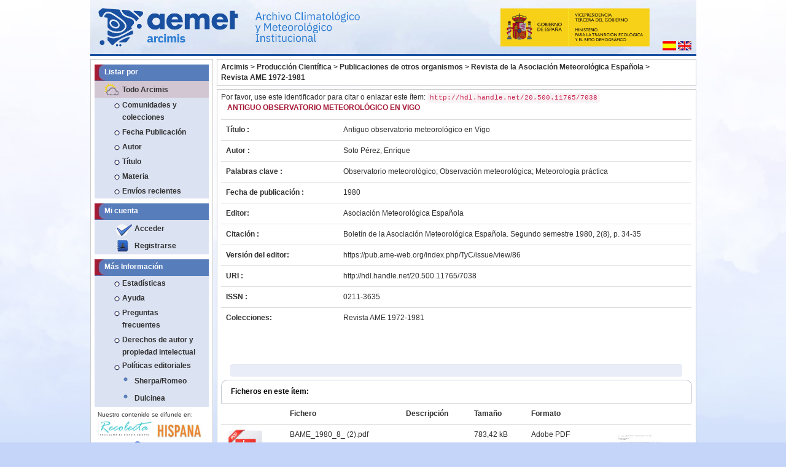

--- FILE ---
content_type: text/html;charset=UTF-8
request_url: https://repositorio.aemet.es/handle/20.500.11765/7038
body_size: 27566
content:




















  
<!DOCTYPE html>
<html lang="es">
    <head>
        <title>Arcimis: Antiguo observatorio meteorológico en Vigo</title>
        <meta http-equiv="Content-Type" content="text/html; charset=UTF-8" />
        <meta name="Generator" content="DSpace 5.11_1.0.1" />
        <meta name="viewport" content="width=device-width, initial-scale=1.0">
        <meta http-equiv="X-UA-Compatible" content="IE=Edge" />
		<link rel="alternate" href="http://repositorio.aemet.es/?locale=en" hreflang="en" />
		<meta http-equiv="content-language" content="es">
		<meta name="DC.title" content="Arcimis: Antiguo observatorio meteorológico en Vigo"/>
		<meta name="DC.subject" lang="es" content= "Arcimis, AEMET, Meteorología, repositorio, fondos digitales, Patrimonio Bibliográfico, Monografía, open access, acceso abierto, DSpace, Creative Commons, digital holdings, bibliographic heritage, Books" />
		<meta name="keywords" lang="es" content="Arcimis, AEMET, Meteorología, repositorio, fondos digitales, Patrimonio Bibliográfico, Monografía, open access, acceso abierto, DSpace, Creative Commons, digital holdings, bibliographic heritage, Books" />
		<meta name="DC.description" lang="es"  content="Arcimis es el depósito institucional destinado a reunir, conservar y difundir a través del acceso abierto los documentos resultantes de la actividad científica, institucional y docente de la Agencia Estatal de Meteorología. También se incluye el patrimonio bibliográfico digitalizado por la Biblioteca de AEMET. Augusto Arcimís Wehrle, fue el primer meteorólogo profesional en España y el primer director del Instituto Central Meteorológico, la actual Agencia Estatal de Meteorología (1888-1910)."/>
		<meta name="description" lang="es"  content="Arcimis es el depósito institucional destinado a reunir, conservar y difundir a través del acceso abierto los documentos resultantes de la actividad científica, institucional y docente de la Agencia Estatal de Meteorología. También se incluye el patrimonio bibliográfico digitalizado por la Biblioteca de AEMET. Augusto Arcimís Wehrle, fue el primer meteorólogo profesional en España y el primer director del Instituto Central Meteorológico, la actual Agencia Estatal de Meteorología (1888-1910)."/>
		<meta name="DC.identifier" content="http://repositorio.aemet.es/">
		<meta name="DC.publisher" content="Agencia Estatal de Meteorología" />
		<meta name="DC.type" scheme="DCTERMS.DCMIType" content="Text"/>
		<meta name="DC.format" scheme="DCTERMS.IMT" content="text/html"/>
		<meta name="DC.identifier" scheme="DCTERMS.URI" content="http://repositorio.aemet.es/" />
		<meta name="DC.language" content="es"/>
		<meta name="robots" content="index,follow"/>
		<meta name="distribution" content="global"/>
		
        
        <link rel="shortcut icon" href="/favicon.ico" type="image/x-icon"/>
	    <link rel="stylesheet" href="/static/css/jquery-ui-1.10.3.custom/redmond/jquery-ui-1.10.3.custom.css" type="text/css" />
	    <link rel="stylesheet" href="/static/css/bootstrap/bootstrap.css" type="text/css" />
		<link rel="stylesheet" href="/visor/mediaplayer/mediaelementplayer.min.css" type="text/css" />
		<link rel="stylesheet" href="/visor/mediaplayer/mejs-skins.css" type="text/css" />
		<!--<link rel="stylesheet" href="/static/css/bootstrap/bootstrap-theme.min.css" type="text/css" />-->
	    <!--<link rel="stylesheet" href="/static/css/bootstrap/dspace-theme.css" type="text/css" />-->
	    <!--<link rel="stylesheet" href="/static/css/bootstrap/bootstrap-responsive.css" type="text/css" />-->
	    
		
	    <!-- Personalizaciones Aemet -->
	    <link rel="stylesheet" href="/css/aemet-theme.css" type="text/css" />
		<link rel="stylesheet" href="/static/css/jqcloud.min.css" type="text/css" />

        <link rel="search" type="application/opensearchdescription+xml" href="/open-search/description.xml" title="DSpace"/>


<link rel="schema.DCTERMS" href="http://purl.org/dc/terms/" />
<link rel="schema.DC" href="http://purl.org/dc/elements/1.1/" />
<meta name="DC.creator" content="Soto Pérez, Enrique" xml:lang="es_ES" />
<meta name="DCTERMS.dateAccepted" content="2017-05-31T06:53:25Z" scheme="DCTERMS.W3CDTF" />
<meta name="DCTERMS.available" content="2017-05-31T06:53:25Z" scheme="DCTERMS.W3CDTF" />
<meta name="DCTERMS.issued" content="1980" scheme="DCTERMS.W3CDTF" />
<meta name="DCTERMS.bibliographicCitation" content="Boletín de la Asociación Meteorológica Española. Segundo semestre 1980, 2(8), p. 34-35" xml:lang="es_ES" />
<meta name="DC.identifier" content="0211-3635" />
<meta name="DC.identifier" content="http://hdl.handle.net/20.500.11765/7038" scheme="DCTERMS.URI" />
<meta name="DC.language" content="spa" xml:lang="es_ES" scheme="DCTERMS.RFC1766" />
<meta name="DC.publisher" content="Asociación Meteorológica Española" xml:lang="es_ES" />
<meta name="DC.rights" content="Licencia CC: Reconocimiento–NoComercial–SinObraDerivada CC BY-NC-ND" xml:lang="es_ES" />
<meta name="DC.subject" content="Observatorio meteorológico" xml:lang="es_ES" />
<meta name="DC.subject" content="Observación meteorológica" xml:lang="es_ES" />
<meta name="DC.subject" content="Meteorología práctica" xml:lang="es_ES" />
<meta name="DC.title" content="Antiguo observatorio meteorológico en Vigo" xml:lang="es_ES" />
<meta name="DC.type" content="info:eu-repo/semantics/article" xml:lang="es_ES" />
<meta name="DC.relation" content="https://pub.ame-web.org/index.php/TyC/issue/view/86" xml:lang="es_ES" />
<meta name="DC.rights" content="info:eu-repo/semantics/openAccess" xml:lang="es_ES" />

<meta name="citation_keywords" content="Observatorio meteorológico; Observación meteorológica; Meteorología práctica" />
<meta name="citation_title" content="Antiguo observatorio meteorológico en Vigo" />
<meta name="citation_issn" content="0211-3635" />
<meta name="citation_publisher" content="Asociación Meteorológica Española" />
<meta name="citation_language" content="spa" />
<meta name="citation_author" content="Soto Pérez, Enrique" />
<meta name="citation_pdf_url" content="https://repositorio.aemet.es/bitstream/20.500.11765/7038/1/BAME_1980_8_%20%282%29.pdf" />
<meta name="citation_date" content="1980" />
<meta name="citation_abstract_html_url" content="https://repositorio.aemet.es/handle/20.500.11765/7038" />


        
	<script type='text/javascript' src="/static/js/jquery/jquery-1.10.2.min.js"></script>
	<script type='text/javascript' src='/static/js/jquery/jquery-ui-1.10.3.custom.min.js'></script>
	<script type='text/javascript' src='/static/js/bootstrap_3/bootstrap.min.js'></script>
	<script type='text/javascript' src='/static/js/holder.js'></script>
	<script type="text/javascript" src="/utils.js"></script>
    <script type="text/javascript" src="/static/js/choice-support.js"> </script>
	<script type="text/javascript" src="/static/js/ajax.js"> </script>
	<script type="text/javascript" src="/static/js/jqcloud.min.js"> </script>
	
<!--	<script src="/visor/js/openseadragon.js"></script>-->
	<script src="/visor/mediaplayer/mediaelement-and-player.min.js"></script>
	<!--PHOTOSWIPE-->
	<!-- Core CSS file -->
	<link rel="stylesheet" href="/static/js/photoswipe/photoswipe.css" type="text/css" />

	<!-- Skin CSS file (styling of UI - buttons, caption, etc.)
		 In the folder of skin CSS file there are also:
		 - .png and .svg icons sprite, 
		 - preloader.gif (for browsers that do not support CSS animations) -->
	<link rel="stylesheet" href="/static/js/photoswipe/default-skin/default-skin.css"> 

	<!-- Core JS file -->
	<script src="/static/js/photoswipe/photoswipe.min.js"></script> 

	<!-- UI JS file -->
	<script src="/static/js/photoswipe/photoswipe-ui-default.min.js"></script> 
	
	<script src="/visor/mediaplayer/mediaelement-and-player.min.js"></script>
	
	<script type="text/javascript" src="/static/js/access-step.js"> </script>
  
    
        <script type="text/javascript">
            var _gaq = _gaq || [];
            _gaq.push(['_setAccount', 'UA-69140517-1']);
            _gaq.push(['_trackPageview']);

            (function() {
                var ga = document.createElement('script'); ga.type = 'text/javascript'; ga.async = true;
                ga.src = ('https:' == document.location.protocol ? 'https://ssl' : 'http://www') + '.google-analytics.com/ga.js';
                var s = document.getElementsByTagName('script')[0]; s.parentNode.insertBefore(ga, s);
            })();
        </script>

	
    
    

<!-- HTML5 shim and Respond.js IE8 support of HTML5 elements and media queries -->
<!--[if lt IE 9]>
  <script src="/static/js/html5shiv.js"></script>
  <script src="/static/js/respond.min.js"></script>
<![endif]-->

    </head>
	
    
    
    <!--[if lt IE 7 ]> <body class="ie ie6 undernavigation" style="background-color:#C5D5F9;"> <![endif]-->
    <!--[if IE 7 ]>    <body class="ie ie7 undernavigation" style="background-color:#C5D5F9;"> <![endif]-->
    <!--[if IE 8 ]>    <body class="ie ie8 undernavigation" style="background-color:#C5D5F9;"> <![endif]-->
    <!--[if IE 9 ]>    <body class="ie ie9 undernavigation" style="background-color:#C5D5F9;"> <![endif]-->
    <!--[if (gt IE 9)|!(IE)]><!-->
    <body class="undernavigation" style="background-color:#C5D5F9;"><!--<![endif]-->
	<!-- Go to www.addthis.com/dashboard to customize your tools -->
	<script type="text/javascript" src="//s7.addthis.com/js/300/addthis_widget.js#pubid=ra-564c57b46ce52cec" async="async"></script>



<main id="content" role="main">
<div class="container">
	<div class="row">
		<div class="col-md-12">
			<div style="width:100%;position: relative;">
				<!--<div style="position: absolute;bottom: 0;left:280px;width:36%;height:75%;cursor:pointer" onclick="javascript:window.location.href=''">&nbsp;</div>-->
				<div style="position: absolute;bottom: 0;right:0;margin:8px">
					
					<form method="get" name="repost" action="">
					  <input type="hidden" name="locale">
					</form>
     
        
 
      
					<a onclick="javascript:document.repost.locale.value='es';document.repost.submit();">
						<img src="/image/aemet/bandera_es.jpg"/>
					</a>
 
      
					<a onclick="javascript:document.repost.locale.value='en';document.repost.submit();">
						<img src="/image/aemet/bandera_en.jpg"/>
					</a>
 


 
						
				</div>
				<img id="imgcabecera" src="/image/aemet/cabecera.jpg" style="width:100%"/>
			<!--</div>-->
		</div>
	</div>
</div>
<div class="container">
	<div class="row">	
		<div id="menu_lateral" class="col-md-3">
		
					
						
























<nav class="row" role="navigation">
	<div class="navbar-header">
		<button type="button" class="navbar-toggle" data-toggle="collapse"
				data-target=".navbar-ex1-collapse">
			<span class="sr-only">Desplegar navegaci�n</span>
			<span class="icon-bar"></span>
			<span class="icon-bar"></span>
			<span class="icon-bar"></span>
		</button>
	</div>
	<div class="col-md-12 menu_simple_izquierdo">
		<div class="collapse navbar-collapse navbar-ex1-collapse">		
			<div class="menu_simple caja_blanca">
				<div class="menu_simple">
						
					<ul class="nav navbar-nav">
						<li class="col-md-12 cabecera menu-pad">Listar por</li>
						
							<li class="col-md-12 subcabecera menu-pad"><a href="/">Todo Arcimis</a></li>
							
							<li class="col-md-12 menu-pad"><a href="/community-list">Comunidades y colecciones</a></li>
							
							
												<li class="col-md-12 menu-pad"><a href="/browse?type=dateissued">Fecha Publicación</a></li>
									
												<li class="col-md-12 menu-pad"><a href="/browse?type=author">Autor</a></li>
									
												<li class="col-md-12 menu-pad"><a href="/browse?type=title">Título</a></li>
									
												<li class="col-md-12 menu-pad"><a href="/browse?type=subject">Materia</a></li>
									
							<li class="col-md-12 menu-pad"><a href="/browse?type=title&sort_by=3&order=DESC">Envíos recientes </a></li>
						
					</ul>
				
				</div>
				<br/>
									
				<div class="menu_simple">
		
					<ul class="nav navbar-nav">
						<li class="col-md-12 cabecera menu-pad">Mi cuenta</li>
						 						
							<li class="col-md-12 menu-pad"><a href="/password-login" class="check">Acceder </a></li>
							<li class="col-md-12 menu-pad"><a href="/register"       class="reg">Registrarse</a></li>
						
					</ul>
					
				</div>
				
				<br/>
									
									
				<div class="menu_simple">

					<ul class="col-md-12 nav navbar-nav">
					
						<li class="col-md-12 cabecera menu-pad">Más Información</li>
						<li class="col-md-12 menu-pad"><a href="/stats">Estadísticas </a></li>
						<li class="col-md-12 menu-pad"><script type="text/javascript">
<!-- Javascript starts here
document.write('<a href="#" onClick="var popupwin = window.open(\'/help/index.html\',\'dspacepopup\',\'height=600,width=700,resizable,scrollbars\');popupwin.focus();return false;">Ayuda <\/a>');
// -->
</script><noscript><a href="/help/index.html" target="dspacepopup">Ayuda </a></noscript></li>
						
						<li class="col-md-12 menu-pad"><script type="text/javascript">
<!-- Javascript starts here
document.write('<a href="#" onClick="var popupwin = window.open(\'/help/faq.html\',\'dspacepopup\',\'height=600,width=700,resizable,scrollbars\');popupwin.focus();return false;">Preguntas frecuentes<\/a>');
// -->
</script><noscript><a href="/help/faq.html" target="dspacepopup">Preguntas frecuentes</a></noscript></a></li>
						
						<li class="col-md-12 menu-pad"><script type="text/javascript">
<!-- Javascript starts here
document.write('<a href="#" onClick="var popupwin = window.open(\'/help/derechos_autor.html\',\'dspacepopup\',\'height=600,width=700,resizable,scrollbars\');popupwin.focus();return false;">Derechos de autor y propiedad intelectual<\/a>');
// -->
</script><noscript><a href="/help/derechos_autor.html" target="dspacepopup">Derechos de autor y propiedad intelectual</a></noscript></a></li>
						<li class="col-md-12 menu-pad"><span class="point">Políticas editoriales<span></li>
						
						
						<li class="col-md-12 menu-pad"><a href="https://openpolicyfinder.jisc.ac.uk/" class="azul" target="_blank">Sherpa/Romeo</a></li>
						<li class="col-md-12 menu-pad"><a href="http://www.accesoabierto.net/dulcinea/" class="azul" target="_blank">Dulcinea</a></li>
								
						
						<!--<li class="col-md-12 menu-pad"><a href="/">Estadísticas		</a></li>-->
					</ul>
				
				</div>
				
				<div class="menu_simple" style="padding:5px;" >
					<div class="row">
					<small>
						Nuestro contenido se difunde en:
					</small>
					</div>
					
					<div class="row">
						<div class="col-md-6">
							<a href="http://recolecta.fecyt.es/" target="_blank">
								<img class="img-responsive" style="margin:0 auto;" src="/image/aemet/recolecta.png" />
							</a>
						</div>
						<div class="col-md-6">
							<a href="http://hispana.mcu.es/" target="_blank">
								<img class="img-responsive" style="margin:0 auto;" src="/image/aemet/hispana.jpg"/>
							</a>
						</div>
					</div>
					
					<div class="row">
						<div class="col-md-6">
							<a href="https://www.openaire.eu/" target="_blank">
								<img class="img-responsive" style="margin:0 auto;" src="/image/aemet/openaire.png"/>
							</a>
						</div>
						<div class="col-md-6">
							<a href="https://scholar.google.es/" target="_blank">
								<img class="img-responsive" style="margin:0 auto;" src="/image/aemet/googleacademico.png"/>
							</a>
						</div>
					</div>
					
				</div>
					
				
			</div>	
			
			<div class="menu_simple caja_blanca">
				<div class="menu_simple">
					<a href="https://creativecommons.org/licenses/by-nc-nd/4.0/deed.es" target="_blank">
						<img class="img-responsive" style="margin: 0 auto;max-width:50%" src="/image/aemet/cc.png"/>
					</a>
				</div>
			</div>				
				
			
		</div>
	</div>   	
</nav>

					
				
    			
				
		</div>
		<div class="col-md-9">
			<div class="row">
				
				
					<div class="contenido_caja caja_blanca">
						



  

<ul style="margin: 0;padding: 0;list-style: none;">

	
		<li style="font-weight:bold;font-size:9pt;display:inline-block;"><a href="/">Arcimis</a>&nbsp;></li>
	
  
  
	
		<li style="font-weight:bold;font-size:9pt;display:inline-block;"><a href="/handle/20.500.11765/10">Producción Científica</a>&nbsp;></li>
	
  
  
	
		<li style="font-weight:bold;font-size:9pt;display:inline-block;"><a href="/handle/20.500.11765/610">Publicaciones de otros organismos</a>&nbsp;></li>
	
  
  
	
		<li style="font-weight:bold;font-size:9pt;display:inline-block;"><a href="/handle/20.500.11765/1033">Revista de la Asociación Meteorológica Española</a>&nbsp;></li>
	
  
  
	
		<li style="font-weight:bold;font-size:9pt;display:inline-block;"><a href="/handle/20.500.11765/6964">Revista AME 1972-1981</a></li>
	
  
  
</ul>

				    </div>          
				
								
				<div class="col-md-12">
								
					























































	
	<div class="contenido_caja caja_blanca">
		


		
		
		
		

                
                <div class="col-md-12 enlace_handle">
					<div class="row">
						Por favor, use este identificador para citar o enlazar este ítem: 
						<code>http://hdl.handle.net/20.500.11765/7038</code>
					</div>
				</div>




	<div class="title">
		Antiguo observatorio meteorológico en Vigo
	</div>
    

    	
    <div class="itemDisplay">
<table class="table itemDisplayTable">
<tr><td class="metadataFieldLabel">Título :&nbsp;</td><td class="metadataFieldValue">Antiguo&#x20;observatorio&#x20;meteorológico&#x20;en&#x20;Vigo</td></tr>
<tr><td class="metadataFieldLabel">Autor :&nbsp;</td><td class="metadataFieldValue"><a class="authority author"href="/browse?type=author&amp;authority=3229">Soto&#x20;Pérez,&#x20;Enrique</a></td></tr>
<tr><td class="metadataFieldLabel">Palabras clave :&nbsp;</td><td class="metadataFieldValue">Observatorio&#x20;meteorológico;&nbsp;Observación&#x20;meteorológica;&nbsp;Meteorología&#x20;práctica</td></tr>
<tr><td class="metadataFieldLabel">Fecha de publicación :&nbsp;</td><td class="metadataFieldValue">1980</td></tr>
<tr><td class="metadataFieldLabel">Editor:&nbsp;</td><td class="metadataFieldValue">Asociación&#x20;Meteorológica&#x20;Española</td></tr>
<tr><td class="metadataFieldLabel">Citación :&nbsp;</td><td class="metadataFieldValue">Boletín&#x20;de&#x20;la&#x20;Asociación&#x20;Meteorológica&#x20;Española.&#x20;Segundo&#x20;semestre&#x20;1980,&#x20;2(8),&#x20;p.&#x20;34-35</td></tr>
<tr><td class="metadataFieldLabel">Versión del editor:&nbsp;</td><td class="metadataFieldValue"><a href="https://pub.ame-web.org/index.php/TyC/issue/view/86" target='_blank'>https:&#x2F;&#x2F;pub.ame-web.org&#x2F;index.php&#x2F;TyC&#x2F;issue&#x2F;view&#x2F;86</a></td></tr>
<tr><td class="metadataFieldLabel">URI :&nbsp;</td><td class="metadataFieldValue"><a href="http://hdl.handle.net/20.500.11765/7038">http:&#x2F;&#x2F;hdl.handle.net&#x2F;20.500.11765&#x2F;7038</a></td></tr>
<tr><td class="metadataFieldLabel">ISSN :&nbsp;</td><td class="metadataFieldValue">0211-3635</td></tr>
<tr><td class="metadataFieldLabel">Colecciones: </td><td class="metadataFieldValue"><a href="/handle/20.500.11765/6964">Revista AME 1972-1981</a><br/></a><br/></td></tr>
</table></div><br/>
<div id="visor" name="visor"></div>
<div class="panel panel-info"><div class="panel-heading">Ficheros en este ítem: </div>
<table class="table panel-body"><tr><th class="standard">&nbsp;</th>
<th id="t1" class="standard">Fichero </th>
<th id="t2" class="standard">Descripción </th>
<th id="t3" class="standard">Tamaño </th><th id="t4" class="standard">Formato </th><th>&nbsp;</th></tr>
<tr><td class="standard"><img class="img-responsive icon" src="/image/aemet/icons/pdf.png" /></td><td headers="t1" class="standard"><a target="_blank" href="/bitstream/20.500.11765/7038/1/BAME_1980_8_%20%282%29.pdf">BAME_1980_8_ (2).pdf</a><br/><!-- ResourcePolicy.TYPE_CUSTOM 0--><!-- ResourcePolicy.TYPE_INHERITED 1--><!-- ResourcePolicy startDate --></td><td headers="t2" class="standard"></td><td headers="t3" class="standard">783,42 kB</td><td headers="t4" class="standard">Adobe PDF</td><td class="standard" align="center"><a target="_blank" href="/bitstream/20.500.11765/7038/1/BAME_1980_8_%20%282%29.pdf"><img src="/retrieve/54963/BAME_1980_8_%20%282%29.pdf.jpg" alt="Vista previa " /></a><br /><a class="btn btn-primary" target="_blank" href="/bitstream/20.500.11765/7038/1/BAME_1980_8_%20%282%29.pdf">Visualizar/Abrir </a></td></tr></table>
</div>

	
<div class="container row text-center">


	
	<script type="text/javascript">
		// using jQuery
		$('video,audio').mediaelementplayer({
			// if the <video width> is not specified, this is the default
			defaultVideoWidth: 480,
			// if the <video height> is not specified, this is the default
			defaultVideoHeight: 270,
			// if set, overrides <video width>
			videoWidth: -1,
			// if set, overrides <video height>
			videoHeight: -1,
			// width of audio player
			audioWidth: 400,
			// height of audio player
			audioHeight: 30,
			// initial volume when the player starts
			startVolume: 0.8,
			// useful for <audio> player loops
			loop: false,
			// enables Flash and Silverlight to resize to content size
			enableAutosize: true,
			// the order of controls you want on the control bar (and other plugins below)
			features: ['playpause','progress','current','duration','tracks','volume','fullscreen'],
			// Hide controls when playing and mouse is not over the video
			alwaysShowControls: false,
			// force iPad's native controls
			iPadUseNativeControls: false,
			// force iPhone's native controls
			iPhoneUseNativeControls: false, 
			// force Android's native controls
			AndroidUseNativeControls: false,
			// forces the hour marker (##:00:00)
			alwaysShowHours: false,
			// show framecount in timecode (##:00:00:00)
			showTimecodeFrameCount: false,

			// turns keyboard support on and off for this instance
			enableKeyboard: true,
			// when this player starts, it will pause other players
			pauseOtherPlayers: true,
			// array of keyboard commands
			keyActions: []
 
});
//CAMBIO:colocamos el player entre los metadatos y archivos
$("#player")
    .insertBefore("#visor");
	</script>


    <a class="btn btn-default" href="/handle/20.500.11765/7038?mode=full">
        Mostrar el registro completo del ítem 
    </a>

    <!--<a class="statisticsLink  btn btn-primary" href="/handle/20.500.11765/7038/statistics"><span class="glyphicon glyphicon-stats"></span></a>-->
		<!--STATS ADDON  -->
		
				<a class="statisticsLink  btn btn-info" href="/stats?level=item&type=access&page=downviews-series&object=item&object-id=20.500.11765/7038">
				<span class="glyphicon glyphicon-stats"></span></a>
			        
	<!--END STATS ADDON  -->
    
    

</div>


<script type="text/javascript" src="/visor/js/ajax.js"></script>




<br/>
<!-- Go to www.addthis.com/dashboard to customize your tools -->
<div class="col-md-12">
	<div class="row">
		<div class="addthis_sharing_toolbox pull-left"></div>
		<!-- Mendeley -->
		<a href="http://www.mendeley.com/import/?url=https://repositorio.aemet.es/handle/20.500.11765/7038" target="_blank" class="not-underline"/>
			<img style="border:0;"src="/image/aemet/item/mendeley.png" alt="Mendeley" title="Exportar a Mendeley" />
		</a>
		<!-- GOOGLE SCHOLAR -->
		<a href="http://scholar.google.com/scholar?q=allintitle:Antiguo observatorio meteorológico en Vigo&hl=es" target="_blank" class="not-underline"/><img style="border:0;"src="/image/aemet/item/gscholar.jpg" alt="Google Scholar" title="Google Scholar"/></a>
	</div>
</div>
<br/>
    

<br/>
	
		
	
    

    <p class="submitFormHelp alert alert-info">Los ítems de Arcimis están protegidos por una Licencia Creative Commons, salvo que se indique lo contrario. </p>
    

</div>

<script language="JavaScript">

	function enviar(fecha, volumen, pag, columnas) {
		$('#visor').html("<br><br><center><img src='/image/aemet/loading.gif'></center>");
		ajax = obtenerRequest();
        ajax.open("POST", "/mostrar_visor.jsp", true);
        ajax.onreadystatechange=function() {
            if (ajax.readyState==4) {
        	    if (ajax.status == 200) SetContainerHTML('visor',ajax.responseText);
            }
        }
        ajax.setRequestHeader("Content-type", "application/x-www-form-urlencoded");
        ajax.send("namicus=" + 'null' + "&fecha=" + fecha + "&volumen=" + volumen + "&pagina=" + pag + "&columnas=" + columnas + "&idioma=" + 'es');
	}
	var http_request = false;

	
	



</script>
	













	
								
								
							<!--<div class="contenido_caja col-md-12" style="padding:10px;">
								<div class="row">
									<p style="color: #999CA3;">Nuestro contenido se difunde en:</p>
								</div>
								<div class="row">
									<div class="col-md-2 recolector">
										<a href="http://www.europeana.eu/" target="_blank">
											<img class="img-responsive" src="/image/aemet/europeana.png" border="0"/>
										</a>
									</div>
									<div class="col-md-2 recolector">
										<a href="http://www.madrimasd.org/madrid-ciencia-tecnologia/e-ciencia" target="_blank">
											<img class="img-responsive" src="/image/aemet/eciencia.png" border="0"/> 
										</a>
									</div>
									<div class="col-md-2 recolector">
										<a href="http://www.opendoar.org/" target="_blank">
											<img class="img-responsive" src="/image/aemet/OpenDOAR.png" border="0"/>
										</a>					
									</div>
									<div class="col-md-2 recolector">
										<a href="http://www.oclc.org/oaister.en.html" target="_blank">
											<img class="img-responsive" src="/image/aemet/oaister.png" border="0"/>
										</a>					
									</div>
									<div class="col-md-2 recolector">
										<a href="https://scholar.google.es/" target="_blank">
											<img class="img-responsive" src="/image/aemet/Scholar.png" border="0"/>
										</a>					
									</div>
									<div class="col-md-2 recolector">
										<a href="http://www.driver-repository.eu/" target="_blank">
											<img class="img-responsive" src="/image/aemet/driver.png" border="0"/>
										</a>					
									</div>
								</div>
							</div>	-->
						   <!--<footer class="navbar navbar-inverse navbar-bottom">-->
							<div class="col-md-12" style="padding:0px">
								<div id="designedby" class="contenido_caja caja_blanca">
									<div class="col-md-6">
										<div class="pie_opcion_letras">
											Repositorio Arcimis<br/>
											<a href="http://www.aemet.es/es/nota_legal" target="_blank">Nota Legal</a> <a class="blue" href="/feedback">Contacto y sugerencias</a>
										</div>
									</div>
									<div class="col-md-6 ">
										
										<!--<img class="img-responsive pie_opcion_imagen" src="/image/aemet/logo_sherpa.jpg" border="0"/>
										<img class="img-responsive pie_opcion_imagen" src="/image/aemet/logo_dulcinea.gif" border="0"/>
										<img class="img-responsive pie_opcion_imagen" src="/image/aemet/logo_cc.png" border="0"/>-->
										<img class="img-responsive pie_opcion_imagen pull-right" src="/image/aemet/logo_dspace.jpg" border="0"/>
										
									</div>
								</div>
						   <!--</footer>-->


						

									
						
							</div>
						</div> 
					</div> 
				</div>
			</div>
		</main>
	</body>
</html>


		<script type="text/javascript">
			 enviar('', '', 1,5);
		</script>
	
	






